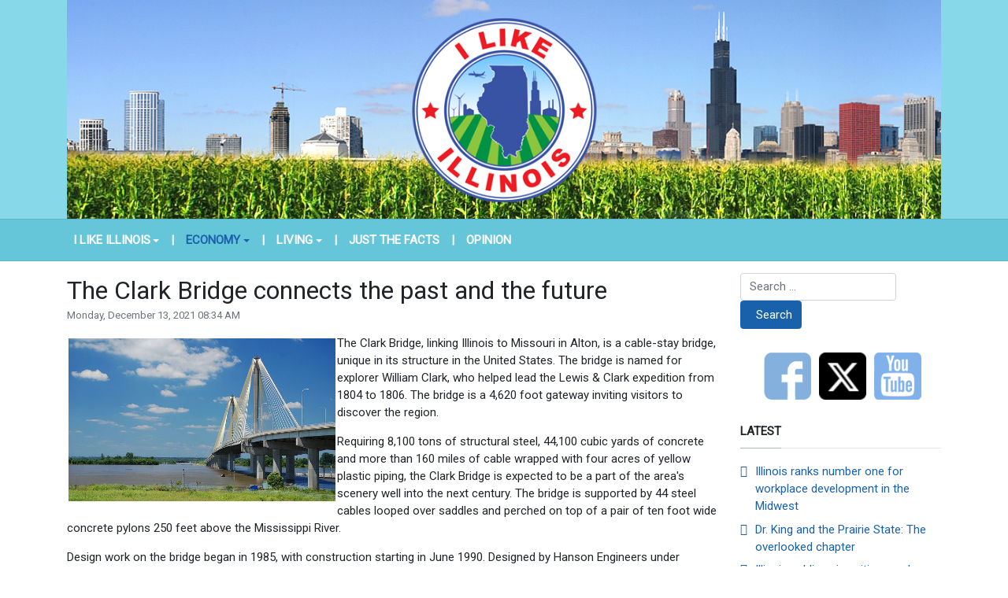

--- FILE ---
content_type: text/html; charset=utf-8
request_url: https://ilikeillinois.com/economy/15-inventions/1374-the-clark-bridge-connects-the-past-and-the-future
body_size: 6147
content:
<!DOCTYPE html>
<html xmlns="http://www.w3.org/1999/xhtml" class="j5" xml:lang="en-gb" lang="en-gb" dir="ltr">

<head>
  
  <meta charset="utf-8">
	<meta name="title" content="The Clark Bridge connects the past and the future">
	<meta name="author" content="Taylor Horton">
	<meta name="description" content="The Clark Bridge, linking Illinois to Missouri in Alton, is a cable-stay bridge, unique in its structure in the United States. The bridge is named for explorer William Clark, who helped lead the Lewis &amp;amp; Clark...">
	<title> The Clark Bridge connects the past and the future</title>
	<link href="/images/2023/ili-100x100.png" rel="shortcut icon" type="image/vnd.microsoft.icon">
	<link href="https://ilikeillinois.com/component/finder/search?format=opensearch&amp;Itemid=101" rel="search" title="OpenSearch I Like Illinois" type="application/opensearchdescription+xml">
<link href="/plugins/system/t4/themes/base/vendors/font-awesome5/css/all.min.css?ef1f40" rel="stylesheet">
	<link href="/plugins/system/t4/themes/base/vendors/font-awesome/css/font-awesome.min.css?ef1f40" rel="stylesheet">
	<link href="/plugins/system/t4/themes/base/vendors/icomoon/css/icomoon.css?ef1f40" rel="stylesheet">
	<link href="/media/vendor/awesomplete/css/awesomplete.css?1.1.7" rel="stylesheet">
	<link href="/media/vendor/joomla-custom-elements/css/joomla-alert.min.css?0.4.1" rel="stylesheet">
	<link href="/media/plg_system_jcepro/site/css/content.min.css?86aa0286b6232c4a5b58f892ce080277" rel="stylesheet">
	<link href="/media/plg_system_jcemediabox/css/jcemediabox.min.css?2c837ab2c7cadbdc35b5bd7115e9eff1" rel="stylesheet">
	<link href="https://fonts.googleapis.com/css?family=Roboto%3A" rel="stylesheet">
	<link href="/templates/t4_blank/css/template.css?11fac58c748e0e7f77ba5496e15b3a3f" rel="stylesheet">
	<link href="/media/t4/css/16-sub.css?d3ef299e17b26d026580bbceb515fa48" rel="stylesheet">
	<link href="/templates/t4_blank/local/css/custom.css?540c95dfdb9c6c646de0f9f4789cedeb" rel="stylesheet">
<script src="/media/vendor/jquery/js/jquery.min.js?3.7.1"></script>
	<script src="/media/legacy/js/jquery-noconflict.min.js?504da4"></script>
	<script src="/media/vendor/jquery-migrate/js/jquery-migrate.min.js?3.5.2"></script>
	<script src="/plugins/system/t4/themes/base/vendors/bootstrap/js/bootstrap.bundle.min.js?ef1f40"></script>
	<script type="application/json" class="joomla-script-options new">{"joomla.jtext":{"MOD_FINDER_SEARCH_VALUE":"Search &hellip;","COM_FINDER_SEARCH_FORM_LIST_LABEL":"Search Results","JLIB_JS_AJAX_ERROR_OTHER":"An error has occurred while fetching the JSON data: HTTP %s status code.","JLIB_JS_AJAX_ERROR_PARSE":"A parse error has occurred while processing the following JSON data:<br><code style=\"color:inherit;white-space:pre-wrap;padding:0;margin:0;border:0;background:inherit;\">%s<\/code>","ERROR":"Error","MESSAGE":"Message","NOTICE":"Notice","WARNING":"Warning","JCLOSE":"Close","JOK":"OK","JOPEN":"Open"},"finder-search":{"url":"\/component\/finder\/?task=suggestions.suggest&format=json&tmpl=component&Itemid=101"},"system.paths":{"root":"","rootFull":"https:\/\/www.ilikeillinois.com\/","base":"","baseFull":"https:\/\/www.ilikeillinois.com\/"},"csrf.token":"156c4c21644bb5f8c73591bd0cc13255"}</script>
	<script src="/media/system/js/core.min.js?2cb912"></script>
	<script src="/media/vendor/awesomplete/js/awesomplete.min.js?1.1.7" defer></script>
	<script src="/media/com_finder/js/finder.min.js?755761" type="module"></script>
	<script src="/media/system/js/messages.min.js?9a4811" type="module"></script>
	<script src="/media/vendor/bootstrap/js/dropdown.min.js?5.3.3" type="module"></script>
	<script src="/media/vendor/bootstrap/js/collapse.min.js?5.3.3" type="module"></script>
	<script src="/media/plg_system_jcemediabox/js/jcemediabox.min.js?2c837ab2c7cadbdc35b5bd7115e9eff1"></script>
	<script src="/templates/t4_blank/js/template.js"></script>
	<script src="/plugins/system/t4/themes/base/js/base.js?ef1f40"></script>
	<script src="/plugins/system/t4/themes/base/js/megamenu.js"></script>
	<script type="application/ld+json">{"@context":"https://schema.org","@type":"BreadcrumbList","@id":"https://www.ilikeillinois.com/#/schema/BreadcrumbList/17","itemListElement":[{"@type":"ListItem","position":1,"name":"Home","item":"https://ilikeillinois.com/"},{"@type":"ListItem","position":2,"name":"Economy","item":"https://ilikeillinois.com/economy"},{"@type":"ListItem","position":3,"name":"Inventions","item":"https://ilikeillinois.com/economy/15-inventions"},{"@type":"ListItem","position":4,"name":" The Clark Bridge connects the past and the future"}]}</script>
	<script type="application/ld+json">{"@context":"https://schema.org","@graph":[{"@type":"Organization","@id":"https://www.ilikeillinois.com/#/schema/Organization/base","name":"I Like Illinois","url":"https://www.ilikeillinois.com/"},{"@type":"WebSite","@id":"https://www.ilikeillinois.com/#/schema/WebSite/base","url":"https://www.ilikeillinois.com/","name":"I Like Illinois","publisher":{"@id":"https://www.ilikeillinois.com/#/schema/Organization/base"},"potentialAction":{"@type":"SearchAction","target":"https://ilikeillinois.com/component/finder/search?q={search_term_string}&amp;Itemid=101","query-input":"required name=search_term_string"}},{"@type":"WebPage","@id":"https://www.ilikeillinois.com/#/schema/WebPage/base","url":"https://ilikeillinois.com/economy/15-inventions/1374-the-clark-bridge-connects-the-past-and-the-future","name":" The Clark Bridge connects the past and the future","description":"The Clark Bridge, linking Illinois to Missouri in Alton, is a cable-stay bridge, unique in its structure in the United States. The bridge is named for explorer William Clark, who helped lead the Lewis &amp; Clark...","isPartOf":{"@id":"https://www.ilikeillinois.com/#/schema/WebSite/base"},"about":{"@id":"https://www.ilikeillinois.com/#/schema/Organization/base"},"inLanguage":"en-GB","breadcrumb":{"@id":"https://www.ilikeillinois.com/#/schema/BreadcrumbList/17"}},{"@type":"Article","@id":"https://www.ilikeillinois.com/#/schema/com_content/article/1374","name":" The Clark Bridge connects the past and the future","headline":" The Clark Bridge connects the past and the future","inLanguage":"en-GB","dateCreated":"2021-12-10T19:35:40+00:00","isPartOf":{"@id":"https://www.ilikeillinois.com/#/schema/WebPage/base"}}]}</script>
	<script>jQuery(document).ready(function(){WfMediabox.init({"base":"\/","theme":"standard","width":"","height":"","lightbox":0,"shadowbox":0,"icons":1,"overlay":1,"overlay_opacity":0.8,"overlay_color":"#000000","transition_speed":500,"close":2,"labels":{"close":"Close","next":"Next","previous":"Previous","cancel":"Cancel","numbers":"{{numbers}}","numbers_count":"{{current}} of {{total}}","download":"Download"},"swipe":true,"expand_on_click":true});});</script>
	<meta property="og:title" content="The Clark Bridge connects the past and the future" />
	<meta property="og:description" content="The Clark Bridge, linking Illinois to Missouri in Alton, is a cable-stay bridge, unique in its structure in the United States. The bridge is named for explorer William Clark, who helped lead the Lewis &amp; Clark..." />
	<meta property="og:image" itemprop="image" content="https://www.ilikeillinois.com/images/Clark_Bridge.jpg" />
	<meta property="og:url" content="https://ilikeillinois.com/economy/15-inventions/1374-the-clark-bridge-connects-the-past-and-the-future" />
	<meta property="twitter:title" content="The Clark Bridge connects the past and the future" />
	<meta property="twitter:description" content="The Clark Bridge, linking Illinois to Missouri in Alton, is a cable-stay bridge, unique in its structure in the United States. The bridge is named for explorer William Clark, who helped lead the Lewis &amp; Clark..." />
	<meta property="twitter:image" content="https://www.ilikeillinois.com/images/Clark_Bridge.jpg" />
	<meta property="twitter:url" content="https://ilikeillinois.com/economy/15-inventions/1374-the-clark-bridge-connects-the-past-and-the-future" />


  <meta name="viewport"  content="width=device-width, initial-scale=1, maximum-scale=1, user-scalable=yes"/>
  <style>
    @-webkit-viewport   { width: device-width; }
    @-moz-viewport      { width: device-width; }
    @-ms-viewport       { width: device-width; }
    @-o-viewport        { width: device-width; }
    @viewport           { width: device-width; }
  </style>
  <meta name="HandheldFriendly" content="true"/>
  <meta name="apple-mobile-web-app-capable" content="YES"/>
  <!-- //META FOR IOS & HANDHELD -->
  
</head>

<body class="site-default navigation-default theme-default layout-default nav-breakpoint-lg com_content view-article item-121" data-jver="5">
  
  
  <div class="t4-wrapper">
    <div class="t4-content">
      <div class="t4-content-inner">
        
<div id="t4-header" class="t4-section  t4-header  t4-palette-blue">
<div class="t4-section-inner container"><div class="navbar-brand logo-image">
    <a href="https://www.ilikeillinois.com/" title="I Like Illinois">
        	
          <img class="logo-img" width="1200" height="300" src="/images/2023/ili-logo-2023.jpg" alt="I Like Illinois" />
    
    </a>
  </div>
</div>
</div>

<div id="t4-mainnav" class="t4-section  t4-mainnav  border-top border-bottom  t4-palette-menu">
<div class="t4-section-inner container"><div class="t4-navbar">
  
<nav class="navbar navbar-expand-lg">
<button class="navbar-toggler" type="button" data-toggle="collapse" data-target="#t4-megamenu-mainmenu" aria-controls="t4-megamenu-mainmenu" aria-expanded="false" aria-label="Toggle navigation" style="display: none;">
    <i class="fa fa-bars toggle-bars"></i>
</button>
	<div id="t4-megamenu-mainmenu" class="t4-megamenu collapse navbar-collapse slide animate" data-duration="400">

<ul class="nav navbar-nav level0"  itemscope="itemscope" itemtype="http://www.schema.org/SiteNavigationElement">
<li class="nav-item default dropdown parent" data-id="101" data-level="1"><a href="/" itemprop="url" class="nav-link dropdown-toggle" role="button" aria-haspopup="true" aria-expanded="false" data-toggle=""><span itemprop="name"><span class="menu-item-title">I Like Illinois</span></span><i class="item-caret"></i></a><div class="dropdown-menu level1" data-bs-popper="static"><div class="dropdown-menu-inner"><ul><li class="nav-item" data-id="120" data-level="2"><a href="/home/did-you-know" itemprop="url" class="dropdown-item"><span itemprop="name"><span class="menu-item-title">Did You Know...</span></span></a></li><li class="nav-item" data-id="287" data-level="2"><a href="/home/on-this-day" itemprop="url" class="dropdown-item"><span itemprop="name"><span class="menu-item-title">On This Day</span></span></a></li></ul></div></div></li><li class="nav-item divider" data-id="541" data-level="1"><span class="separator  nav-link"  itemprop="name" >
	<span itemprop="name"><span class="menu-item-title">|</span></span>
	</span>
</li><li class="nav-item current active dropdown parent" data-id="121" data-level="1"><a href="/economy" itemprop="url" class="nav-link dropdown-toggle" aria-current="page" role="button" aria-haspopup="true" aria-expanded="false" data-toggle=""><span itemprop="name"><span class="menu-item-title">Economy</span></span><i class="item-caret"></i></a><div class="dropdown-menu level1" data-bs-popper="static"><div class="dropdown-menu-inner"><ul><li class="nav-item" data-id="122" data-level="2"><a href="/economy/business-success" itemprop="url" class="dropdown-item"><span itemprop="name"><span class="menu-item-title">Business Success</span></span></a></li><li class="nav-item" data-id="123" data-level="2"><a href="/economy/ingenuity" itemprop="url" class="dropdown-item"><span itemprop="name"><span class="menu-item-title">Ingenuity</span></span></a></li><li class="nav-item" data-id="124" data-level="2"><a href="/economy/natural-resources" itemprop="url" class="dropdown-item"><span itemprop="name"><span class="menu-item-title">Natural Resources</span></span></a></li><li class="nav-item" data-id="125" data-level="2"><a href="/economy/transportation" itemprop="url" class="dropdown-item"><span itemprop="name"><span class="menu-item-title">Transportation</span></span></a></li></ul></div></div></li><li class="nav-item divider" data-id="542" data-level="1"><span class="separator  nav-link"  itemprop="name" >
	<span itemprop="name"><span class="menu-item-title">|</span></span>
	</span>
</li><li class="nav-item dropdown parent" data-id="126" data-level="1"><a href="/living" itemprop="url" class="nav-link dropdown-toggle" role="button" aria-haspopup="true" aria-expanded="false" data-toggle=""><span itemprop="name"><span class="menu-item-title">Living</span></span><i class="item-caret"></i></a><div class="dropdown-menu level1" data-bs-popper="static"><div class="dropdown-menu-inner"><ul><li class="nav-item" data-id="127" data-level="2"><a href="/living/arts-culture" itemprop="url" class="dropdown-item"><span itemprop="name"><span class="menu-item-title">Arts &amp; Culture</span></span></a></li><li class="nav-item" data-id="128" data-level="2"><a href="/living/education" itemprop="url" class="dropdown-item"><span itemprop="name"><span class="menu-item-title">Education</span></span></a></li><li class="nav-item" data-id="129" data-level="2"><a href="/living/tourism" itemprop="url" class="dropdown-item"><span itemprop="name"><span class="menu-item-title">Tourism</span></span></a></li></ul></div></div></li><li class="nav-item divider" data-id="543" data-level="1"><span class="separator  nav-link"  itemprop="name" >
	<span itemprop="name"><span class="menu-item-title">|</span></span>
	</span>
</li><li class="nav-item" data-id="130" data-level="1"><a href="/just-the-facts" itemprop="url" class="nav-link"><span itemprop="name"><span class="menu-item-title">Just the Facts</span></span></a></li><li class="nav-item divider" data-id="544" data-level="1"><span class="separator  nav-link"  itemprop="name" >
	<span itemprop="name"><span class="menu-item-title">|</span></span>
	</span>
</li><li class="nav-item" data-id="131" data-level="1"><a href="/opinion" itemprop="url" class="nav-link"><span itemprop="name"><span class="menu-item-title">Opinion</span></span></a></li></ul></div>
</nav>

  
</div></div>
</div>



<div id="t4-main-body" class="t4-section  t4-main-body">
<div class="t4-section-inner container"><div class="t4-row row">
<div class="t4-col col-md">
<div id="system-message-container" aria-live="polite"></div>
<div class="com-content-article item-page" itemscope itemtype="https://schema.org/Article">
	<meta itemprop="inLanguage" content="en-GB">

	
	
		
		<div class="page-header">
					<h2 itemprop="headline">
				 The Clark Bridge connects the past and the future			</h2>
		
					
		
		
		
	</div>
	
	<div class="article-aside">

				<dl class="article-info text-muted">

	
		<dt class="article-info-term">
							Details					</dt>

		
		
		
		
					<dd class="published">
	<span class="fa fa-calendar" aria-hidden="true"></span>
	<time datetime="2021-12-13T08:34:51-06:00" itemprop="datePublished">
		Monday, December 13, 2021 08:34 AM	</time>
</dd>
		
	
			
		
			</dl>
		
						
	</div>

	
		
				
			
		
	
	<div itemprop="articleBody" class="article-body">
		<p><img src="/images/Clark_Bridge.jpg" alt="Clark Bridge" width="339" height="207" style="margin: 5px 2px 2px; float: left;" />The Clark Bridge, linking Illinois to Missouri in Alton, is a cable-stay bridge, unique in its structure in the United States. The bridge is named for explorer William Clark, who helped lead the Lewis &amp; Clark expedition from 1804 to 1806. The bridge is a 4,620 foot gateway inviting visitors to discover the region.</p>
<p>Requiring 8,100 tons of structural steel, 44,100 cubic yards of concrete and more than 160 miles of cable wrapped with four acres of yellow plastic piping, the Clark Bridge is expected to be a part of the area's scenery well into the next century. The bridge is supported by 44 steel cables looped over saddles and perched on top of a pair of ten foot wide concrete pylons 250 feet above the Mississippi River.</p>
<p>Design work on the bridge began in 1985, with construction starting in June 1990. Designed by Hanson Engineers under contract to Illinois Department of Transportation, the Clark Bridge was the first in the United States in which a light steel-framed cable-stayed design was combined with a cable saddle type of pylon. The bridge used 8,100 tons of structural steel, 44,100 cubic yards of concrete, and more than 160 miles of cable wrapped with four acres of yellow plastic piping. The span carries four lanes of traffic and two additional paths for bicycles and pedestrians. It is the northernmost river crossing in the St. Louis metropolitan area.</p>
<p>The new Clark Bridge was built to replace the Old Clark Bridge, which was built by the Alton-St. Louis Bridge Company in 1927 and demolished after the completion of the new bridge in the 1990s. The old bridge was a toll bridge while the new one is not.</p>
<p>The new Clark Bridge is sometimes referred to as the “Super Bridge.” Its construction was featured in a NOVA documentary entitled Super Bridge, which highlighted the challenges of building the bridge, especially during the Great Flood of 1993.</p> 	</div>

	
	
	
		
	
		</div>
</div>
<div class="t4-col sidebar-r col-sm col-md-3">
<div class="t4-module module " id="Mod132"><div class="module-inner"><div class="module-ct">
<form class="mod-finder js-finder-searchform form-search" action="/component/finder/search?Itemid=101" method="get" role="search">
    <label for="mod-finder-searchword132" class="visually-hidden finder">Search</label><div class="mod-finder__search input-group"><input type="text" name="q" id="mod-finder-searchword132" class="js-finder-search-query form-control" value="" placeholder="Search &hellip;"><button class="btn btn-primary" type="submit"><span class="icon-search icon-white" aria-hidden="true"></span> Search</button></div>
            <input type="hidden" name="Itemid" value="101"></form>
</div></div></div><div class="t4-module modulebasic " id="Mod95"><div class="module-inner"><div class="module-ct">

<div class="custom"  >
	<a href="https://www.facebook.com/ILikeIllinois" target="_blank"><img src="/images/stories/facebook.png" alt="facebook" width="60" height="60" style="margin-right: auto; display: block; margin-left: 30px; float: left;" /></a><a href="https://twitter.com/ILikeIllinois" target="_blank"><img src="/images/stories/twitter.png" alt="twitter" width="60" height="60" style="margin-right: 10px; display: block; margin-left: 10px; float: left;" /></a><a href="https://www.youtube.com/channel/UCTAZ7osHBlVs5xDJgktabSQ" target="_blank"><img src="/images/stories/youtube.png" alt="youtube" width="60" height="60" style="display: block; margin-left: auto; margin-right: auto; float: left;" /></a></div>
</div></div></div><div class="t4-module modulebasic " id="Mod90"><div class="module-inner"><h3 class="module-title "><span>Latest</span></h3><div class="module-ct"><ul class="mod-articleslatest latestnews mod-list">
    <li itemscope itemtype="https://schema.org/Article">
        <a href="/economy/1752-illinois-ranks-number-one-for-workplace-development-in-the-midwest" itemprop="url">
            <span itemprop="name">
                Illinois ranks number one for workplace development in the Midwest            </span>
        </a>
    </li>
    <li itemscope itemtype="https://schema.org/Article">
        <a href="/economy/1751-mlk-and-the-prairie-state-the-overlooked-chapter" itemprop="url">
            <span itemprop="name">
                Dr. King and the Prairie State: The overlooked chapter            </span>
        </a>
    </li>
    <li itemscope itemtype="https://schema.org/Article">
        <a href="/economy/13-growth/1750-illinois-public-universities-reach-highest-enrollment-in-a-decade" itemprop="url">
            <span itemprop="name">
                Illinois public universities reach highest enrollment in a decade            </span>
        </a>
    </li>
</ul>
</div></div></div><div class="t4-module modulebasic " id="Mod92"><div class="module-inner"><h3 class="module-title "><span>Popular</span></h3><div class="module-ct"><ul class="mostread mod-list">
    <li itemscope itemtype="https://schema.org/Article">
        <a href="/living/education/418-whitney-m-young-magnet-high-school-in-chicago-ranked-2-most-diverse-school-in-america" itemprop="url">
            <span itemprop="name">
                Whitney M. Young Magnet High School in Chicago ranked #2 most diverse school in America            </span>
        </a>
    </li>
    <li itemscope itemtype="https://schema.org/Article">
        <a href="/living/tourism/540-did-you-know-illinois-is-home-to-the-only-river-in-the-world-that-flows-backwards" itemprop="url">
            <span itemprop="name">
                Did you know? Illinois is home to the only river in the world that flows backwards.            </span>
        </a>
    </li>
    <li itemscope itemtype="https://schema.org/Article">
        <a href="/living/arts-culture/855-artist-of-the-month" itemprop="url">
            <span itemprop="name">
                Artist of the Month - Jesus Cruz            </span>
        </a>
    </li>
</ul>
</div></div></div><div class="t4-module module " id="Mod131"><div class="module-inner"><div class="module-ct">

<div class="custom"  >
	<p style="text-align: right;"><span style="font-size: 10pt;">I LIKE ILLINOIS © Copyright 2025</span></p></div>
</div></div></div>
</div>
</div></div>
</div>

<div id="t4-breadcrumbs" class="t4-section  t4-breadcrumbs  t4-palette-menu">
<div class="t4-section-inner container"><nav role="navigation" aria-label="Breadcrumbs">
	<ol itemscope itemtype="https://schema.org/BreadcrumbList" class="mod-breadcrumbs breadcrumb">
					<li>You are here: &#160;</li>
		
						
				<li itemprop="itemListElement" itemscope itemtype="https://schema.org/ListItem" class="mod-breadcrumbs__item breadcrumb-item">
					<a itemprop="item" href="/" class="pathway"><span itemprop="name">Home</span></a>											<span class="divider"></span>
										<meta itemprop="position" content="1">
				</li>

							
				<li itemprop="itemListElement" itemscope itemtype="https://schema.org/ListItem" class="mod-breadcrumbs__item breadcrumb-item">
					<a itemprop="item" href="/economy" class="pathway"><span itemprop="name">Economy</span></a>											<span class="divider"></span>
										<meta itemprop="position" content="2">
				</li>

							
				<li itemprop="itemListElement" itemscope itemtype="https://schema.org/ListItem" class="mod-breadcrumbs__item breadcrumb-item">
					<a itemprop="item" href="/economy/15-inventions" class="pathway"><span itemprop="name">Inventions</span></a>											<span class="divider"></span>
										<meta itemprop="position" content="3">
				</li>

							
				<li aria-current="page" itemprop="itemListElement" itemscope itemtype="https://schema.org/ListItem" class="mod-breadcrumbs__item breadcrumb-item active">
					<span itemprop="item"><span itemprop="name"> The Clark Bridge connects the past and the future</span></span>					<meta itemprop="position" content="4">
				</li>
				</ol>
    </nav>
</div>
</div>



<a href='javascript:' id='back-to-top'><i class='fa fa-chevron-up'></i></a>
      </div>
    </div>
  </div>
  
</body>
</html>
